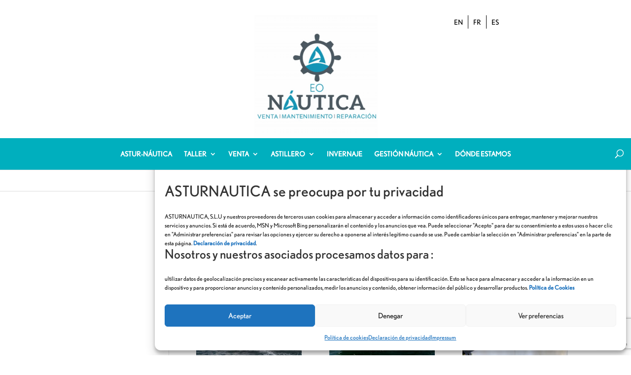

--- FILE ---
content_type: text/html; charset=utf-8
request_url: https://www.google.com/recaptcha/api2/anchor?ar=1&k=6LcM_EIaAAAAAHWXgPzdP21QtAuaMIeNrWLWx520&co=aHR0cHM6Ly93d3cuYXN0dXJuYXV0aWNhLmVzOjQ0Mw..&hl=en&v=N67nZn4AqZkNcbeMu4prBgzg&size=invisible&anchor-ms=20000&execute-ms=30000&cb=6hcr4rrhfnrt
body_size: 48632
content:
<!DOCTYPE HTML><html dir="ltr" lang="en"><head><meta http-equiv="Content-Type" content="text/html; charset=UTF-8">
<meta http-equiv="X-UA-Compatible" content="IE=edge">
<title>reCAPTCHA</title>
<style type="text/css">
/* cyrillic-ext */
@font-face {
  font-family: 'Roboto';
  font-style: normal;
  font-weight: 400;
  font-stretch: 100%;
  src: url(//fonts.gstatic.com/s/roboto/v48/KFO7CnqEu92Fr1ME7kSn66aGLdTylUAMa3GUBHMdazTgWw.woff2) format('woff2');
  unicode-range: U+0460-052F, U+1C80-1C8A, U+20B4, U+2DE0-2DFF, U+A640-A69F, U+FE2E-FE2F;
}
/* cyrillic */
@font-face {
  font-family: 'Roboto';
  font-style: normal;
  font-weight: 400;
  font-stretch: 100%;
  src: url(//fonts.gstatic.com/s/roboto/v48/KFO7CnqEu92Fr1ME7kSn66aGLdTylUAMa3iUBHMdazTgWw.woff2) format('woff2');
  unicode-range: U+0301, U+0400-045F, U+0490-0491, U+04B0-04B1, U+2116;
}
/* greek-ext */
@font-face {
  font-family: 'Roboto';
  font-style: normal;
  font-weight: 400;
  font-stretch: 100%;
  src: url(//fonts.gstatic.com/s/roboto/v48/KFO7CnqEu92Fr1ME7kSn66aGLdTylUAMa3CUBHMdazTgWw.woff2) format('woff2');
  unicode-range: U+1F00-1FFF;
}
/* greek */
@font-face {
  font-family: 'Roboto';
  font-style: normal;
  font-weight: 400;
  font-stretch: 100%;
  src: url(//fonts.gstatic.com/s/roboto/v48/KFO7CnqEu92Fr1ME7kSn66aGLdTylUAMa3-UBHMdazTgWw.woff2) format('woff2');
  unicode-range: U+0370-0377, U+037A-037F, U+0384-038A, U+038C, U+038E-03A1, U+03A3-03FF;
}
/* math */
@font-face {
  font-family: 'Roboto';
  font-style: normal;
  font-weight: 400;
  font-stretch: 100%;
  src: url(//fonts.gstatic.com/s/roboto/v48/KFO7CnqEu92Fr1ME7kSn66aGLdTylUAMawCUBHMdazTgWw.woff2) format('woff2');
  unicode-range: U+0302-0303, U+0305, U+0307-0308, U+0310, U+0312, U+0315, U+031A, U+0326-0327, U+032C, U+032F-0330, U+0332-0333, U+0338, U+033A, U+0346, U+034D, U+0391-03A1, U+03A3-03A9, U+03B1-03C9, U+03D1, U+03D5-03D6, U+03F0-03F1, U+03F4-03F5, U+2016-2017, U+2034-2038, U+203C, U+2040, U+2043, U+2047, U+2050, U+2057, U+205F, U+2070-2071, U+2074-208E, U+2090-209C, U+20D0-20DC, U+20E1, U+20E5-20EF, U+2100-2112, U+2114-2115, U+2117-2121, U+2123-214F, U+2190, U+2192, U+2194-21AE, U+21B0-21E5, U+21F1-21F2, U+21F4-2211, U+2213-2214, U+2216-22FF, U+2308-230B, U+2310, U+2319, U+231C-2321, U+2336-237A, U+237C, U+2395, U+239B-23B7, U+23D0, U+23DC-23E1, U+2474-2475, U+25AF, U+25B3, U+25B7, U+25BD, U+25C1, U+25CA, U+25CC, U+25FB, U+266D-266F, U+27C0-27FF, U+2900-2AFF, U+2B0E-2B11, U+2B30-2B4C, U+2BFE, U+3030, U+FF5B, U+FF5D, U+1D400-1D7FF, U+1EE00-1EEFF;
}
/* symbols */
@font-face {
  font-family: 'Roboto';
  font-style: normal;
  font-weight: 400;
  font-stretch: 100%;
  src: url(//fonts.gstatic.com/s/roboto/v48/KFO7CnqEu92Fr1ME7kSn66aGLdTylUAMaxKUBHMdazTgWw.woff2) format('woff2');
  unicode-range: U+0001-000C, U+000E-001F, U+007F-009F, U+20DD-20E0, U+20E2-20E4, U+2150-218F, U+2190, U+2192, U+2194-2199, U+21AF, U+21E6-21F0, U+21F3, U+2218-2219, U+2299, U+22C4-22C6, U+2300-243F, U+2440-244A, U+2460-24FF, U+25A0-27BF, U+2800-28FF, U+2921-2922, U+2981, U+29BF, U+29EB, U+2B00-2BFF, U+4DC0-4DFF, U+FFF9-FFFB, U+10140-1018E, U+10190-1019C, U+101A0, U+101D0-101FD, U+102E0-102FB, U+10E60-10E7E, U+1D2C0-1D2D3, U+1D2E0-1D37F, U+1F000-1F0FF, U+1F100-1F1AD, U+1F1E6-1F1FF, U+1F30D-1F30F, U+1F315, U+1F31C, U+1F31E, U+1F320-1F32C, U+1F336, U+1F378, U+1F37D, U+1F382, U+1F393-1F39F, U+1F3A7-1F3A8, U+1F3AC-1F3AF, U+1F3C2, U+1F3C4-1F3C6, U+1F3CA-1F3CE, U+1F3D4-1F3E0, U+1F3ED, U+1F3F1-1F3F3, U+1F3F5-1F3F7, U+1F408, U+1F415, U+1F41F, U+1F426, U+1F43F, U+1F441-1F442, U+1F444, U+1F446-1F449, U+1F44C-1F44E, U+1F453, U+1F46A, U+1F47D, U+1F4A3, U+1F4B0, U+1F4B3, U+1F4B9, U+1F4BB, U+1F4BF, U+1F4C8-1F4CB, U+1F4D6, U+1F4DA, U+1F4DF, U+1F4E3-1F4E6, U+1F4EA-1F4ED, U+1F4F7, U+1F4F9-1F4FB, U+1F4FD-1F4FE, U+1F503, U+1F507-1F50B, U+1F50D, U+1F512-1F513, U+1F53E-1F54A, U+1F54F-1F5FA, U+1F610, U+1F650-1F67F, U+1F687, U+1F68D, U+1F691, U+1F694, U+1F698, U+1F6AD, U+1F6B2, U+1F6B9-1F6BA, U+1F6BC, U+1F6C6-1F6CF, U+1F6D3-1F6D7, U+1F6E0-1F6EA, U+1F6F0-1F6F3, U+1F6F7-1F6FC, U+1F700-1F7FF, U+1F800-1F80B, U+1F810-1F847, U+1F850-1F859, U+1F860-1F887, U+1F890-1F8AD, U+1F8B0-1F8BB, U+1F8C0-1F8C1, U+1F900-1F90B, U+1F93B, U+1F946, U+1F984, U+1F996, U+1F9E9, U+1FA00-1FA6F, U+1FA70-1FA7C, U+1FA80-1FA89, U+1FA8F-1FAC6, U+1FACE-1FADC, U+1FADF-1FAE9, U+1FAF0-1FAF8, U+1FB00-1FBFF;
}
/* vietnamese */
@font-face {
  font-family: 'Roboto';
  font-style: normal;
  font-weight: 400;
  font-stretch: 100%;
  src: url(//fonts.gstatic.com/s/roboto/v48/KFO7CnqEu92Fr1ME7kSn66aGLdTylUAMa3OUBHMdazTgWw.woff2) format('woff2');
  unicode-range: U+0102-0103, U+0110-0111, U+0128-0129, U+0168-0169, U+01A0-01A1, U+01AF-01B0, U+0300-0301, U+0303-0304, U+0308-0309, U+0323, U+0329, U+1EA0-1EF9, U+20AB;
}
/* latin-ext */
@font-face {
  font-family: 'Roboto';
  font-style: normal;
  font-weight: 400;
  font-stretch: 100%;
  src: url(//fonts.gstatic.com/s/roboto/v48/KFO7CnqEu92Fr1ME7kSn66aGLdTylUAMa3KUBHMdazTgWw.woff2) format('woff2');
  unicode-range: U+0100-02BA, U+02BD-02C5, U+02C7-02CC, U+02CE-02D7, U+02DD-02FF, U+0304, U+0308, U+0329, U+1D00-1DBF, U+1E00-1E9F, U+1EF2-1EFF, U+2020, U+20A0-20AB, U+20AD-20C0, U+2113, U+2C60-2C7F, U+A720-A7FF;
}
/* latin */
@font-face {
  font-family: 'Roboto';
  font-style: normal;
  font-weight: 400;
  font-stretch: 100%;
  src: url(//fonts.gstatic.com/s/roboto/v48/KFO7CnqEu92Fr1ME7kSn66aGLdTylUAMa3yUBHMdazQ.woff2) format('woff2');
  unicode-range: U+0000-00FF, U+0131, U+0152-0153, U+02BB-02BC, U+02C6, U+02DA, U+02DC, U+0304, U+0308, U+0329, U+2000-206F, U+20AC, U+2122, U+2191, U+2193, U+2212, U+2215, U+FEFF, U+FFFD;
}
/* cyrillic-ext */
@font-face {
  font-family: 'Roboto';
  font-style: normal;
  font-weight: 500;
  font-stretch: 100%;
  src: url(//fonts.gstatic.com/s/roboto/v48/KFO7CnqEu92Fr1ME7kSn66aGLdTylUAMa3GUBHMdazTgWw.woff2) format('woff2');
  unicode-range: U+0460-052F, U+1C80-1C8A, U+20B4, U+2DE0-2DFF, U+A640-A69F, U+FE2E-FE2F;
}
/* cyrillic */
@font-face {
  font-family: 'Roboto';
  font-style: normal;
  font-weight: 500;
  font-stretch: 100%;
  src: url(//fonts.gstatic.com/s/roboto/v48/KFO7CnqEu92Fr1ME7kSn66aGLdTylUAMa3iUBHMdazTgWw.woff2) format('woff2');
  unicode-range: U+0301, U+0400-045F, U+0490-0491, U+04B0-04B1, U+2116;
}
/* greek-ext */
@font-face {
  font-family: 'Roboto';
  font-style: normal;
  font-weight: 500;
  font-stretch: 100%;
  src: url(//fonts.gstatic.com/s/roboto/v48/KFO7CnqEu92Fr1ME7kSn66aGLdTylUAMa3CUBHMdazTgWw.woff2) format('woff2');
  unicode-range: U+1F00-1FFF;
}
/* greek */
@font-face {
  font-family: 'Roboto';
  font-style: normal;
  font-weight: 500;
  font-stretch: 100%;
  src: url(//fonts.gstatic.com/s/roboto/v48/KFO7CnqEu92Fr1ME7kSn66aGLdTylUAMa3-UBHMdazTgWw.woff2) format('woff2');
  unicode-range: U+0370-0377, U+037A-037F, U+0384-038A, U+038C, U+038E-03A1, U+03A3-03FF;
}
/* math */
@font-face {
  font-family: 'Roboto';
  font-style: normal;
  font-weight: 500;
  font-stretch: 100%;
  src: url(//fonts.gstatic.com/s/roboto/v48/KFO7CnqEu92Fr1ME7kSn66aGLdTylUAMawCUBHMdazTgWw.woff2) format('woff2');
  unicode-range: U+0302-0303, U+0305, U+0307-0308, U+0310, U+0312, U+0315, U+031A, U+0326-0327, U+032C, U+032F-0330, U+0332-0333, U+0338, U+033A, U+0346, U+034D, U+0391-03A1, U+03A3-03A9, U+03B1-03C9, U+03D1, U+03D5-03D6, U+03F0-03F1, U+03F4-03F5, U+2016-2017, U+2034-2038, U+203C, U+2040, U+2043, U+2047, U+2050, U+2057, U+205F, U+2070-2071, U+2074-208E, U+2090-209C, U+20D0-20DC, U+20E1, U+20E5-20EF, U+2100-2112, U+2114-2115, U+2117-2121, U+2123-214F, U+2190, U+2192, U+2194-21AE, U+21B0-21E5, U+21F1-21F2, U+21F4-2211, U+2213-2214, U+2216-22FF, U+2308-230B, U+2310, U+2319, U+231C-2321, U+2336-237A, U+237C, U+2395, U+239B-23B7, U+23D0, U+23DC-23E1, U+2474-2475, U+25AF, U+25B3, U+25B7, U+25BD, U+25C1, U+25CA, U+25CC, U+25FB, U+266D-266F, U+27C0-27FF, U+2900-2AFF, U+2B0E-2B11, U+2B30-2B4C, U+2BFE, U+3030, U+FF5B, U+FF5D, U+1D400-1D7FF, U+1EE00-1EEFF;
}
/* symbols */
@font-face {
  font-family: 'Roboto';
  font-style: normal;
  font-weight: 500;
  font-stretch: 100%;
  src: url(//fonts.gstatic.com/s/roboto/v48/KFO7CnqEu92Fr1ME7kSn66aGLdTylUAMaxKUBHMdazTgWw.woff2) format('woff2');
  unicode-range: U+0001-000C, U+000E-001F, U+007F-009F, U+20DD-20E0, U+20E2-20E4, U+2150-218F, U+2190, U+2192, U+2194-2199, U+21AF, U+21E6-21F0, U+21F3, U+2218-2219, U+2299, U+22C4-22C6, U+2300-243F, U+2440-244A, U+2460-24FF, U+25A0-27BF, U+2800-28FF, U+2921-2922, U+2981, U+29BF, U+29EB, U+2B00-2BFF, U+4DC0-4DFF, U+FFF9-FFFB, U+10140-1018E, U+10190-1019C, U+101A0, U+101D0-101FD, U+102E0-102FB, U+10E60-10E7E, U+1D2C0-1D2D3, U+1D2E0-1D37F, U+1F000-1F0FF, U+1F100-1F1AD, U+1F1E6-1F1FF, U+1F30D-1F30F, U+1F315, U+1F31C, U+1F31E, U+1F320-1F32C, U+1F336, U+1F378, U+1F37D, U+1F382, U+1F393-1F39F, U+1F3A7-1F3A8, U+1F3AC-1F3AF, U+1F3C2, U+1F3C4-1F3C6, U+1F3CA-1F3CE, U+1F3D4-1F3E0, U+1F3ED, U+1F3F1-1F3F3, U+1F3F5-1F3F7, U+1F408, U+1F415, U+1F41F, U+1F426, U+1F43F, U+1F441-1F442, U+1F444, U+1F446-1F449, U+1F44C-1F44E, U+1F453, U+1F46A, U+1F47D, U+1F4A3, U+1F4B0, U+1F4B3, U+1F4B9, U+1F4BB, U+1F4BF, U+1F4C8-1F4CB, U+1F4D6, U+1F4DA, U+1F4DF, U+1F4E3-1F4E6, U+1F4EA-1F4ED, U+1F4F7, U+1F4F9-1F4FB, U+1F4FD-1F4FE, U+1F503, U+1F507-1F50B, U+1F50D, U+1F512-1F513, U+1F53E-1F54A, U+1F54F-1F5FA, U+1F610, U+1F650-1F67F, U+1F687, U+1F68D, U+1F691, U+1F694, U+1F698, U+1F6AD, U+1F6B2, U+1F6B9-1F6BA, U+1F6BC, U+1F6C6-1F6CF, U+1F6D3-1F6D7, U+1F6E0-1F6EA, U+1F6F0-1F6F3, U+1F6F7-1F6FC, U+1F700-1F7FF, U+1F800-1F80B, U+1F810-1F847, U+1F850-1F859, U+1F860-1F887, U+1F890-1F8AD, U+1F8B0-1F8BB, U+1F8C0-1F8C1, U+1F900-1F90B, U+1F93B, U+1F946, U+1F984, U+1F996, U+1F9E9, U+1FA00-1FA6F, U+1FA70-1FA7C, U+1FA80-1FA89, U+1FA8F-1FAC6, U+1FACE-1FADC, U+1FADF-1FAE9, U+1FAF0-1FAF8, U+1FB00-1FBFF;
}
/* vietnamese */
@font-face {
  font-family: 'Roboto';
  font-style: normal;
  font-weight: 500;
  font-stretch: 100%;
  src: url(//fonts.gstatic.com/s/roboto/v48/KFO7CnqEu92Fr1ME7kSn66aGLdTylUAMa3OUBHMdazTgWw.woff2) format('woff2');
  unicode-range: U+0102-0103, U+0110-0111, U+0128-0129, U+0168-0169, U+01A0-01A1, U+01AF-01B0, U+0300-0301, U+0303-0304, U+0308-0309, U+0323, U+0329, U+1EA0-1EF9, U+20AB;
}
/* latin-ext */
@font-face {
  font-family: 'Roboto';
  font-style: normal;
  font-weight: 500;
  font-stretch: 100%;
  src: url(//fonts.gstatic.com/s/roboto/v48/KFO7CnqEu92Fr1ME7kSn66aGLdTylUAMa3KUBHMdazTgWw.woff2) format('woff2');
  unicode-range: U+0100-02BA, U+02BD-02C5, U+02C7-02CC, U+02CE-02D7, U+02DD-02FF, U+0304, U+0308, U+0329, U+1D00-1DBF, U+1E00-1E9F, U+1EF2-1EFF, U+2020, U+20A0-20AB, U+20AD-20C0, U+2113, U+2C60-2C7F, U+A720-A7FF;
}
/* latin */
@font-face {
  font-family: 'Roboto';
  font-style: normal;
  font-weight: 500;
  font-stretch: 100%;
  src: url(//fonts.gstatic.com/s/roboto/v48/KFO7CnqEu92Fr1ME7kSn66aGLdTylUAMa3yUBHMdazQ.woff2) format('woff2');
  unicode-range: U+0000-00FF, U+0131, U+0152-0153, U+02BB-02BC, U+02C6, U+02DA, U+02DC, U+0304, U+0308, U+0329, U+2000-206F, U+20AC, U+2122, U+2191, U+2193, U+2212, U+2215, U+FEFF, U+FFFD;
}
/* cyrillic-ext */
@font-face {
  font-family: 'Roboto';
  font-style: normal;
  font-weight: 900;
  font-stretch: 100%;
  src: url(//fonts.gstatic.com/s/roboto/v48/KFO7CnqEu92Fr1ME7kSn66aGLdTylUAMa3GUBHMdazTgWw.woff2) format('woff2');
  unicode-range: U+0460-052F, U+1C80-1C8A, U+20B4, U+2DE0-2DFF, U+A640-A69F, U+FE2E-FE2F;
}
/* cyrillic */
@font-face {
  font-family: 'Roboto';
  font-style: normal;
  font-weight: 900;
  font-stretch: 100%;
  src: url(//fonts.gstatic.com/s/roboto/v48/KFO7CnqEu92Fr1ME7kSn66aGLdTylUAMa3iUBHMdazTgWw.woff2) format('woff2');
  unicode-range: U+0301, U+0400-045F, U+0490-0491, U+04B0-04B1, U+2116;
}
/* greek-ext */
@font-face {
  font-family: 'Roboto';
  font-style: normal;
  font-weight: 900;
  font-stretch: 100%;
  src: url(//fonts.gstatic.com/s/roboto/v48/KFO7CnqEu92Fr1ME7kSn66aGLdTylUAMa3CUBHMdazTgWw.woff2) format('woff2');
  unicode-range: U+1F00-1FFF;
}
/* greek */
@font-face {
  font-family: 'Roboto';
  font-style: normal;
  font-weight: 900;
  font-stretch: 100%;
  src: url(//fonts.gstatic.com/s/roboto/v48/KFO7CnqEu92Fr1ME7kSn66aGLdTylUAMa3-UBHMdazTgWw.woff2) format('woff2');
  unicode-range: U+0370-0377, U+037A-037F, U+0384-038A, U+038C, U+038E-03A1, U+03A3-03FF;
}
/* math */
@font-face {
  font-family: 'Roboto';
  font-style: normal;
  font-weight: 900;
  font-stretch: 100%;
  src: url(//fonts.gstatic.com/s/roboto/v48/KFO7CnqEu92Fr1ME7kSn66aGLdTylUAMawCUBHMdazTgWw.woff2) format('woff2');
  unicode-range: U+0302-0303, U+0305, U+0307-0308, U+0310, U+0312, U+0315, U+031A, U+0326-0327, U+032C, U+032F-0330, U+0332-0333, U+0338, U+033A, U+0346, U+034D, U+0391-03A1, U+03A3-03A9, U+03B1-03C9, U+03D1, U+03D5-03D6, U+03F0-03F1, U+03F4-03F5, U+2016-2017, U+2034-2038, U+203C, U+2040, U+2043, U+2047, U+2050, U+2057, U+205F, U+2070-2071, U+2074-208E, U+2090-209C, U+20D0-20DC, U+20E1, U+20E5-20EF, U+2100-2112, U+2114-2115, U+2117-2121, U+2123-214F, U+2190, U+2192, U+2194-21AE, U+21B0-21E5, U+21F1-21F2, U+21F4-2211, U+2213-2214, U+2216-22FF, U+2308-230B, U+2310, U+2319, U+231C-2321, U+2336-237A, U+237C, U+2395, U+239B-23B7, U+23D0, U+23DC-23E1, U+2474-2475, U+25AF, U+25B3, U+25B7, U+25BD, U+25C1, U+25CA, U+25CC, U+25FB, U+266D-266F, U+27C0-27FF, U+2900-2AFF, U+2B0E-2B11, U+2B30-2B4C, U+2BFE, U+3030, U+FF5B, U+FF5D, U+1D400-1D7FF, U+1EE00-1EEFF;
}
/* symbols */
@font-face {
  font-family: 'Roboto';
  font-style: normal;
  font-weight: 900;
  font-stretch: 100%;
  src: url(//fonts.gstatic.com/s/roboto/v48/KFO7CnqEu92Fr1ME7kSn66aGLdTylUAMaxKUBHMdazTgWw.woff2) format('woff2');
  unicode-range: U+0001-000C, U+000E-001F, U+007F-009F, U+20DD-20E0, U+20E2-20E4, U+2150-218F, U+2190, U+2192, U+2194-2199, U+21AF, U+21E6-21F0, U+21F3, U+2218-2219, U+2299, U+22C4-22C6, U+2300-243F, U+2440-244A, U+2460-24FF, U+25A0-27BF, U+2800-28FF, U+2921-2922, U+2981, U+29BF, U+29EB, U+2B00-2BFF, U+4DC0-4DFF, U+FFF9-FFFB, U+10140-1018E, U+10190-1019C, U+101A0, U+101D0-101FD, U+102E0-102FB, U+10E60-10E7E, U+1D2C0-1D2D3, U+1D2E0-1D37F, U+1F000-1F0FF, U+1F100-1F1AD, U+1F1E6-1F1FF, U+1F30D-1F30F, U+1F315, U+1F31C, U+1F31E, U+1F320-1F32C, U+1F336, U+1F378, U+1F37D, U+1F382, U+1F393-1F39F, U+1F3A7-1F3A8, U+1F3AC-1F3AF, U+1F3C2, U+1F3C4-1F3C6, U+1F3CA-1F3CE, U+1F3D4-1F3E0, U+1F3ED, U+1F3F1-1F3F3, U+1F3F5-1F3F7, U+1F408, U+1F415, U+1F41F, U+1F426, U+1F43F, U+1F441-1F442, U+1F444, U+1F446-1F449, U+1F44C-1F44E, U+1F453, U+1F46A, U+1F47D, U+1F4A3, U+1F4B0, U+1F4B3, U+1F4B9, U+1F4BB, U+1F4BF, U+1F4C8-1F4CB, U+1F4D6, U+1F4DA, U+1F4DF, U+1F4E3-1F4E6, U+1F4EA-1F4ED, U+1F4F7, U+1F4F9-1F4FB, U+1F4FD-1F4FE, U+1F503, U+1F507-1F50B, U+1F50D, U+1F512-1F513, U+1F53E-1F54A, U+1F54F-1F5FA, U+1F610, U+1F650-1F67F, U+1F687, U+1F68D, U+1F691, U+1F694, U+1F698, U+1F6AD, U+1F6B2, U+1F6B9-1F6BA, U+1F6BC, U+1F6C6-1F6CF, U+1F6D3-1F6D7, U+1F6E0-1F6EA, U+1F6F0-1F6F3, U+1F6F7-1F6FC, U+1F700-1F7FF, U+1F800-1F80B, U+1F810-1F847, U+1F850-1F859, U+1F860-1F887, U+1F890-1F8AD, U+1F8B0-1F8BB, U+1F8C0-1F8C1, U+1F900-1F90B, U+1F93B, U+1F946, U+1F984, U+1F996, U+1F9E9, U+1FA00-1FA6F, U+1FA70-1FA7C, U+1FA80-1FA89, U+1FA8F-1FAC6, U+1FACE-1FADC, U+1FADF-1FAE9, U+1FAF0-1FAF8, U+1FB00-1FBFF;
}
/* vietnamese */
@font-face {
  font-family: 'Roboto';
  font-style: normal;
  font-weight: 900;
  font-stretch: 100%;
  src: url(//fonts.gstatic.com/s/roboto/v48/KFO7CnqEu92Fr1ME7kSn66aGLdTylUAMa3OUBHMdazTgWw.woff2) format('woff2');
  unicode-range: U+0102-0103, U+0110-0111, U+0128-0129, U+0168-0169, U+01A0-01A1, U+01AF-01B0, U+0300-0301, U+0303-0304, U+0308-0309, U+0323, U+0329, U+1EA0-1EF9, U+20AB;
}
/* latin-ext */
@font-face {
  font-family: 'Roboto';
  font-style: normal;
  font-weight: 900;
  font-stretch: 100%;
  src: url(//fonts.gstatic.com/s/roboto/v48/KFO7CnqEu92Fr1ME7kSn66aGLdTylUAMa3KUBHMdazTgWw.woff2) format('woff2');
  unicode-range: U+0100-02BA, U+02BD-02C5, U+02C7-02CC, U+02CE-02D7, U+02DD-02FF, U+0304, U+0308, U+0329, U+1D00-1DBF, U+1E00-1E9F, U+1EF2-1EFF, U+2020, U+20A0-20AB, U+20AD-20C0, U+2113, U+2C60-2C7F, U+A720-A7FF;
}
/* latin */
@font-face {
  font-family: 'Roboto';
  font-style: normal;
  font-weight: 900;
  font-stretch: 100%;
  src: url(//fonts.gstatic.com/s/roboto/v48/KFO7CnqEu92Fr1ME7kSn66aGLdTylUAMa3yUBHMdazQ.woff2) format('woff2');
  unicode-range: U+0000-00FF, U+0131, U+0152-0153, U+02BB-02BC, U+02C6, U+02DA, U+02DC, U+0304, U+0308, U+0329, U+2000-206F, U+20AC, U+2122, U+2191, U+2193, U+2212, U+2215, U+FEFF, U+FFFD;
}

</style>
<link rel="stylesheet" type="text/css" href="https://www.gstatic.com/recaptcha/releases/N67nZn4AqZkNcbeMu4prBgzg/styles__ltr.css">
<script nonce="ltkb_AJKPVKvgArXU9Gc6g" type="text/javascript">window['__recaptcha_api'] = 'https://www.google.com/recaptcha/api2/';</script>
<script type="text/javascript" src="https://www.gstatic.com/recaptcha/releases/N67nZn4AqZkNcbeMu4prBgzg/recaptcha__en.js" nonce="ltkb_AJKPVKvgArXU9Gc6g">
      
    </script></head>
<body><div id="rc-anchor-alert" class="rc-anchor-alert"></div>
<input type="hidden" id="recaptcha-token" value="[base64]">
<script type="text/javascript" nonce="ltkb_AJKPVKvgArXU9Gc6g">
      recaptcha.anchor.Main.init("[\x22ainput\x22,[\x22bgdata\x22,\x22\x22,\[base64]/[base64]/[base64]/[base64]/[base64]/[base64]/KGcoTywyNTMsTy5PKSxVRyhPLEMpKTpnKE8sMjUzLEMpLE8pKSxsKSksTykpfSxieT1mdW5jdGlvbihDLE8sdSxsKXtmb3IobD0odT1SKEMpLDApO08+MDtPLS0pbD1sPDw4fFooQyk7ZyhDLHUsbCl9LFVHPWZ1bmN0aW9uKEMsTyl7Qy5pLmxlbmd0aD4xMDQ/[base64]/[base64]/[base64]/[base64]/[base64]/[base64]/[base64]\\u003d\x22,\[base64]\x22,\x22wo9aw7kmAXAow4AfZTPCusO9ER1fwq/DhDLDssK4wp/CuMK/wpDDr8K+EcK5S8KJwrkBOAdLEwjCj8KZbcOFX8KnDcK+wq/[base64]/CqEzDrkXCncKqTMOMwqhiUMKqw6cgTcO/[base64]/DlsK1JSTCnzAZP8Ocw4XDtcKOc0HDkEnCgcKsP8OJHW7DmsO/[base64]/[base64]/w48jwqXCjMK5w7LCvkwsw4zCpEJ/RMOFwrQmA8KHP14je8Oiw4DDh8Omw4PCp3LCu8KawpnDt3jDtU3DoCTDgcKqLHbDnyzCnzDDigNvwpF2wpFmwpjDliMXwoXChWVfw4TDuwrCg0HCn0PDkcK0w7kYw5nDhMKIEjjCjl/DnTJsN1LCvcO3wqfCuMOTN8Khw7kVwrDDvTARw4/CtEFVScKJw4TCtsKlP8KBwoQYwozDvMOKasK5w67Chx/Cl8OtD05aVAVWw7jChzDCoMKVwo5Qw63ChMKdwo3Cu8Onw6l1Dy4SwrkkwpkqJSoEZcKcc2jCoTx/b8O3wpo6w5FTwqDClyDCjsK2bnvDvsOdwohQw5McNsOowovClFBIIcKMwodUalzChCwyw4DDtx7DhcObMcK/PMKyL8Oew4QXwqvCgMODJcO9wqTCtMOnel1twpx3wqjDhcOwY8OPwolfw4rDhcKEwrMISl/[base64]/DqXHCpsKRwoJTwrE6TMORw6HDscOAwrMPw77DosOCwqXChhXDp2TCl23DnMKkw47DuETCkcOZwr7CjcOJYHhFw490w6EcX8OaMFHDqcKsSnDDsMO2KHHCvEbDpsKrNsO/Zlsqw4rCtEMEw5cAwqYWw5HCti/[base64]/DgQnCmMKcMcOAV8OdMsK2fcK7ZcOxwqssPVbDjUzDgi0gwr5DwqYXLXA6OsK4E8OkP8O1XMOjQMOZwq/[base64]/Ck8KOwpJkw6zDqsKQPmHClkLCnXMbDcKYw4cGwo/CiX8VZEcVGkoswqcGDn5+CsOXAnotOUTCjMKeD8KCwrLDg8O0w7LDvDtmK8KCwpTDtwNkFsOww6VwPFjCrVtYSksQw7fDvsOIwqXDtGbDjAd1CcKJWH86wozDgUtNwpTDlibCmG9ewpjChj0zKh7Dg0xDwo/DqkjCvcKIwoc8UMK6wpJqfDnDuxbCp0F/C8KSw5UXZ8ONWx4wHW1aBB3DkVxuNMKrCMO7woFQI3EtwpsEwqDCg3hiMMOGUsKQXDLCsB9gRsKCw47DnsOMb8OMwpBdwr3Dpng0ZlM8NcKOO3HCusOkw7QGN8OiwoApCnoNw7vDv8OywoHDssKICcKcw60nTcKOw7/DqT7CmsKqNMK1w6srw4vDqDYAUATClcK3PWRNQsOqLDtsHjDDhiHDjsOdw5HDgQ8cIRNpNzjCssOaWcKyTiQpwo0gc8Odw5FMPMO+P8OMwoZdXlMrwprDuMOgQjDDu8Ocw5dew7LDlcKNw47DrEDDssOPwq1ZGMK/WHLCuMOgw4LDsBJkCcOsw7xkwoXDnSMPw57Dj8Kqw5fDjMKLw6kEw6PCtMOswoAoIj9WJGcVQyvClRtnH0cEUm4kw6Uow5xmRMOUw50tATDDoMO8EMKmwo85w58Bw4/Cj8KcSQh1CmTDlXYYwqTClyAcw4XDl8OzEsK2NjTDmMOSQmXDvjIuTkHDisOEw60yZsOVwoYow7tLwpNIw5nCssKtesKJwqQFwrt3QsOVCMOfw5fDoMK2U0oPw6bDmUUzfl5MYMKwaA8rwp/DuETCtRZ5ZsKgScKTRwvCn2rDlcO5w4fDn8Onw7Ahf3/DkAclwoN8XgANKsKLamRLBkvCt21mQW9pQnBFdmAedT3Dtxszd8KGw4x/[base64]/G1nCv8Ohw43DrxkawrUcasOPDcKPGcODwqE/Bg9Aw5vClsORIcKQw53Ch8OhTXVXb8KAw7HDlsKVw5LCtsO8GUnCh8OMw6jCtm7DujXDqgUbdwHCgMOIwqgpW8K+w6B+FMOVWMOiw44laE/[base64]/ChhpGVVDCtnA3wrxgw5Iuw5XCrMKywqTCg8KhbMK8DHPDqX/DugUMCcK0T8KDbxQew6LDiQd0X8Kyw79JwrMywo9twrwww4DDmMOnQMKvVcOgRSgZwo5Ew5lqw6PDhzB4AHnCsAI6JEIcw7c/dAINw5lVaTjDmsKBOC88GGwxwqbCmgRQSsKgw68Aw6fCkcO8DypVw4zDsBd7w6McXFjDhxFoFsKcw49lwqDDqsO8YsOjEX3DpE58wp/CnsKuQXVhw4vCrXgpw5fDj33DocKBw50kBcK3w70aa8K8cSTDh2gTwpMVwr9Iwo3CtjnCj8OuJnXCmAfDgwHChXXCpB0Hw6AVAwvCuWbCmA0/K8KMw67DhcKKLRnDg0okwqfDkcK4w7B0C17DjsKIb8KIG8OMwqM/EAzCksKmbh/DvcKOBFJiacOfw4fCoBnCscKlw6vCth/ClhQew5/[base64]/w5w7wqwfF8KzXMOZwq4Jw5nDn1ZVwrhLw47DqcKcwqfDjSFPwpPDusOQO8KlwrzDucOUw6YjUQEMGsOzZsO+KhcBwq5FBsO6woTDoAhqCR/CucKlwpF4KsKWV3HDicONPmh6w691w6vDqGjCp1YKKjHCi8KGAcKCwoQaRBB6MywLTcKPw4txFsOVbsKHaBpuwqDDjMKZwoojH3jClj7CpcOvGC59TsKcPDfCrF/Cu0R2bz1qw6vCh8KFw4rCm23DjMK2wqk0GcOiw7rCskDDh8KIK8Klwpw9XMK/w6zDjhTCo0HDicK2w6rDnCvDvMKUHsO/w6XCsTJrJsKOw4Z6aMOcdglGe8KRw6Utwrdkw6LDknMFwr/Dtn4YNFt6ccOyAAhDDVLCpQFJSSEPMTUyOR7DsTHCrAfCkgDCnMKGGSDDlT3DlXtuw4/DvztRwoJuw6bCjW/Cslw4X1HCjjMFwqjDtD7DoMO9dmDDk21HwrheH2zCtsKLw5gPw7XCozguKyM5w54pd8O1MmbCqMOOw50uesK8QMK9w7EmwqULwoJAw4jDm8KhbgrCjSbCkcOYScKNw6cRw4jCksO2w7vDhCjCum3DmSESEcKkwqgRw4QRw6l+f8KeBcOEwoDCksOUci/[base64]/[base64]/CtifChsOgWQpjZFTDjX/Cji9RQ0drw7rCtMK1wrDDusK/JsKdKhYqwoVBw71Pw7TDtcOYw55WEcOiY0geCMO8w7cow5EvfwNlw4EaWsOzw6YBwqLCmsKDw7ETwqjDnMOpecKTLsOrdsKmw6PClMOdwoATNBotfRE8CsOKwp3CpsKMwpTDu8OQw4lLw6oOJ05eURrCsnpxw79xQMOrw5vCvTvDo8K7Xx3CqsKiwr/[base64]/CjmPDnQDCqcOOwp3CpMO/KVnDhXPDsX95wrUwwptbcCh4wqbCvsK7e2l6JMO0w5lqN3l7wrtUBhXCjFZNQcOwwocpwqNQJ8O4fsOtUx1tw43CnRpyLyITZ8OXw58zccKLw5bCmlI3wrjDkcO5w7VlwpdDwqvCh8OnwoLDi8OIS1zDu8KFw5ZcwrFew7V5w7B/PMKcRcOMwpERw48jZTDCgFnDr8K4RMOUMDRZwrxLQsOedlzClxg2bsOfC8KTDcKBb8O+w6jDpMOlw4rDk8K/DMKJLsOMwpLCkQclwpzDkR/DkcKZdRPCnFoNGcOEesO7w5TCrAFVO8KmL8Onw4MTZ8ObSgIPezvClSRWwp/Dv8KKw7NgwrwzEXZOADfDiVDDlMK7wrQOeWlewr3CuxPDqgNTaww2XsOwwohpDiBwQsOqw6rDmMO/d8KOw6N2MH8FKcORw6MxP8KBw7TDkMOUBcOhNiV1wqjDkVfDl8OlJ3rCgcO4VSsFw6HDk2PDgWfDtWE9woxrwqYqw5J5wqbCjgfCujHDrT1Ew6cQwr0Ow5PDrsKIwqDCkcOQBlXDhcOeRC0dw4BZwpxDwqJXw6pPFn9dw5PDosO2w7/[base64]/UMOJaAJRGcOuw5gqw5vDmw3DkhbDuA1DOFEAR8KkwrzDgsOjanLDusKMA8KAH8OswqzDgyUuYTd+wrzDi8OGw5NBw6vDjWvCngnDn1RCwq7CsVHDmzHCrXwvw4s6Jk9eworDmBPCh8Otw4bCghbClcO5VcK9QcK8w41bIkM/[base64]/[base64]/wp3ClsKEwpDDpcK7wq3DssOKwrPCukd8IRzClsKSZMKqPQ1DwpB5wqPCsMKHw4DDhRTCvsKbwqXDuxxVN2soME7CnRDDmsKcw608wooFEcKow5bCqcKaw7p/w7NPw7BHwrdmwpw7OMOcPsO4BcOUe8K0w6EZKsKXTsObwqvDoizCssOzUHbDsMOqwoR8woF+AlAWQnTDoz5IwqvCn8OgQ1cEwo/Crg3DsSksfMKtf0B2fzc4JsKZUEc5JsOlMsKAURnDocKOcX/Dq8OswrFtXGPChcKOwo7Dkk7DrzjDmnVrw4fDv8KaLMO9SsKRUkLDrMKMS8KQw77CvirCvmhCwrfCsMKcw7XCtmzDiQHDk8OQE8KsAExCBMOPw4rDgsK7wrY5w5vDp8O7eMOcwqx1woMAaCbDpsKsw4oZbzBLwr5TLz7Cmx3CuRrCuAp8w4I/aMKjwpjDukxowqJTN37CsX7CmcKkFlR8w6UVb8KRwocodMKlw5EON1zCuw7DgD5/wpHDlMKbw7I+w7N9MyPDkMOiw53Dvy8swovCjAPDm8OpZF9nw59/LMOAwrJ1NMOod8KyecKhwqvCosK4wrMMY8KIw54NMjbDiQkmPC7DnwR2ZsKDFsONOTIQw7tXwpfCssO6ZMO3wpbDscO7XcOiNcO2BcKwwpHDkzPDpD4jGU0MwovDlMKpN8KYwo/[base64]/DqMKOwqFTB07DsHNlw65nw4LDoFQEw6w8SUROax/Cmi8XNsK0KsK+wrRZTsOmw5/[base64]/[base64]/CvsOFIMOfFsKTw5xSJcK/wr0pwp3CncO1XDA4aMOHA8K9w4rDr385w40qwq/CsHLDoXRoVMKxw5M+woYcMFnDusOTAW/[base64]/Dt8OXQgZCaSLDmnDCqUtxw5k8dsKac8OSw7nCmcK3AkvDosOkwrTDhcK8woZrw75dMcK4wpTCgsKuw7DDmFDCicKYJR8ralTDg8O/wpIhH344wp3DtElYXcKuw7EyQsKrb1rCky7CjEvDvlMwK2zDpMKswpRQO8K4OC3Cu8K2SEsNwqPDpMK4w7LDmU/DtSlJw4USKMK7JsKcEBsYw5rDsBjDjsO7dWrDkmkQwpjDpMKmw5MDCsOcKkDDk8KHVF3CnWlwacOrJ8KCwrzDmsKcYsKLFcOqA2ZWwqLCicKIwr/DrsKacQDDv8Klw4pyO8OIw53DtMKWwodeMjvDl8KxAw8xCTbDncOFw4jCi8KyTmgNd8OTK8OmwpwewogEc2bCqcODwpMUwrbCv1HDtHnDs8KuQ8K8S0A/JsO8wr59w7bDvDDDj8O3UMOHWQvDrsKvfMKcw757XBY2J0Z0bMOVZzjCksOVcMOtw7DDl8K3D8Oaw6Q5wq3CgMKnwpYiwo0OYMKoJikmw7dCasK0w6Brwp5Mw6vDp8K0w4rCiiDCvMO/[base64]/CqMOIw4RSby3DrV7Cu35Ywq0me8KtGMO0w6JiTUJCVcOyw6YjAMK0b0DDpA3DqEYgDz4WXMKWwp9kQcKPwrNpwp9Lw7fDtWBrwogMeifDp8KyQ8O+IRPDjzRIA1HDhG3CnsOqWsOWKCMZbHvDocKhwo/CshLCtz5swqzCoRfCusKrw4TDjcOCGMOgw47DhMKebDVpHcO3woDCpB96w5HCv3PCssK5d0fDjVUQZyVrw63CjXnCtsKkwqbDuGhcwo8Hw7EqwpokcBzCkiPDucOPw5nDucKoHcK9YHhOWBrDvMKOAU7DqXodwqXCkS1Kw6gWRHg9TnYPwrbCpsOXfS0/[base64]/[base64]/CpCBsO8K/wq3CjMOPwoN6wrXDpkXDiT0GVCA9AxbDlcKLw54eWhg6w6TDmMOGw6LCv0XCqsOyRF40wrjDhno0G8KqwqvDvMOFdsOjBMOCwoTDmnBSAXvDpR7DqsO1wpLDlUHCjsOleDjCnsKmw7c8RVnCm3HDjyHDjDLChwEhw6vDj0J/byU5VsKtVDg5RQ7CvMKnbVxVa8OvF8OFwqUuw45lVMKAS1w1wq/Cg8KgMA/DrcOKL8Kpw5xiwoAwVS1ywqDCjzjDhTFRw7BEw4g9J8O/woBRcyrCkMKCaVI3woTDm8KEw47DrMOLwqrDtArDsxPCpUrDlmnDgsOrBG/CsSspCMKowoJ3w7fCi17DuMO2NljDhkHDvcOCQcOyPMOaw57CvnIbw4gGwrklDsKWwrRUwpXDvm/[base64]/CiMO7Cz/DhMO1wqrDrCx7EFnCtsKZw61VNcKrwr8BwqUCCsOzZTAYLMOlw5c3QFhMwpArcMKywrt3wqhrJcKvNRjDssKfw7wEw4zCiMO5NcKxwqRObcKlYWLDlHLCoX3Cg0dTw4xffRFcEgLDgh4GKsOowrl7w5vDpsOawr3CkwsDacOdG8O4VTwhVsODw6tvwo/CsjNKwpMewoNew4XDgxNKIRJ4AsKFwq7Duy/DpMK6wpDCmx/[base64]/RlXCtcKILmlFKMOtOsKDNsK2w7jDosOhw4hxOsOoMMOEw5ohKUrDmcKobl7CqRZ+wqIIw4JvOkPCqWhSwpoOajLDpyjCiMKewolew6YgN8KvIMOKYsOhaMKCw7/DkcOtwobCp3IdwoQoIGE7VyMWL8KobcK/f8KZdMOdXRQgwr1DwrrCosKmRcOrf8OIwp5kDcOJwq87w4bClMOKw6JHw6kKwovCmRo/TC7DhMONPcKYwo3Dp8KdGcOkY8OXAWXDqMOxw5vChg9cwqzDl8K1K8Oow7wcP8O+w7rClCNqPXA1woA2TCTDtX1kw5vCpMKqw4M3wq/[base64]/Dtkhrw6LDkXEYw45Ew6XCvcOnNQrDgsOow5xUw4fDn2UBAx/ClXfDrMKiw7bCp8K9IMK1w6J2LMOow7bCqcOcGw/DrnHChW9YwrvDngLCnMKDAy4FBR7Cj8OAaMOlckLCvnXCu8Ojwr86wqfCiyPDunFvw4nDm3vCshDDusOXWsKNwq7Dj0IdJ2rDnHc0K8O2SsOmf1guJEfDslIda3rChhM8w6ZewrfCtsOoT8OZwoPCi8Oxwr/CkFhAA8KGR2PCqS8xw7rCpMK4fF8le8KhwpoXw7IOJHHDgMK/c8KyTWbCj3rDvMKXw7NZK3kLe39Mw6l8woh2wrfDg8Kkw5/CvgTCrR1xZ8KAw6AGDR7CmsOGwqZODAlqwqcCUMKTchTClyk0w4PDmB7Cu2URIGsBOiDDrTEBwrjDmsOJLztQOcKYwqRgYsKew5bDlFIRC2kAesOJcMK0wrnDsMOIwq0Uw5nCmS3DqcKVwpMAw4hfw6oPYWjDu3gAw6zCnE/Dh8Kie8K7woc5wrrDocK/O8O4RMKOw59hPmXCoQNvAsKWXsOEHsK3w6s9LmzDgMOqY8KrwoTDv8OXwrkFHSNNw4fCrMKxKsOMwqEPZwXDjRrCusKGVsKrJjlXw6TDpMKmw5EfRMOdw4JFNsOlw69gJ8K+w6J2VsKdfBkywrIYw7zCo8KOwp7CsMKpU8O/wq3Dkl9zw5fColjCmcKKUcKfLsKawpE1TMKQPcKSw68AXMO0w6LDmcKBQlgCw5ZmE8Omwoxaw49YwrDDkgPCuUjCl8K3wpnCucKRwojCriLCiMK/w5vCmsOFScKrc0YDFExGEnrDml46wrrCiSHDusOnXFILXMKHDVfDoxfDilfDssOaa8KBUx3DhMKJSQTChcODecOZcH/CjVjDvAzDlxN9UsKqwpV+w7rCusK6w57DhnvDtE9kPCNVKkxGSsKxMTZ7w4PDmMOFED09K8OxCgpfwq/DoMOgwrh2w6zDgkLDrTjCocONQXjDpGR6IUp3ek49w5Ubw7HCg3fCpsOnwp/CvUwTwo7Cmk8Uw6DCs3YpKCDCpj7DpMKjw6A0wp7CscOjw5vDu8KVw7FgHyoNEMKEOmNuw6XCncOQa8OkJcONAsOrw6zCoiEuI8OjVsOAwqtgw5/DuDHDrxTDm8Kuw5zCn1teJ8KFNERvBhnCicOew6Qtw5fCjsKIK1nCsiogOcOUwqddw6U/wqNSwo3DpcK9ZF/[base64]/AcO/w5cRV8Kkw5YjLsKrw6xrY8Omw49gZG97djvCpcO+Fj/DlCfDqU3DpQLDuBRKKMKEYgESw43DhcKDw49nw6pZE8O8AxbDui7CtMKcw71sSX/Dl8OEwpQdY8OFwoXDhsKjdMOtwqnCvxURwrbDmkZhBMOWwpHCv8O2OMKMaMOxw74Cd8Ktw5FfZMOAwpXDiSfCscKZJX7CnMK6RcK6H8Oxw5bDmsOnMCbDucOLwrzCqcO6UMK6wq3Dv8Oow5NtwrY1AUgBw5VwFUJrQ3zCnFXCksKrLcKjQcKAw6UjKMO/CMK6w5QUwr/CtMKSw6vDsy7DpsOnSsKIZSgMSU/Do8OWMMOyw6HDm8Kew5lyw7zDlxMhGmbDhjQAax4VJHUZw74fPcOAwox0ICrCgA/Dt8O8wpN1wppUPsKvF2LDrS8OdsK+WDMcw47CpcOsQ8KNVVVSw61UKn7CisKcch7ChARIw6vDvcKJw4clw4XCnMKSUsO8XVHDpm/CsMONw7XCtDsfwoLDk8OqworDjzQGwopVw74yVMK+JsKewrfDvWlrw5czwrLDmCYowojDlcKJWSvDg8OnIMOaJxY/[base64]/w5Nvwrd8UGjCvRrDrsKxwoZgMcO4wp7Cu8K2S3tew5xoZUAewo1OYMKuw7l2wpx/wo8nT8K1KcKuwqZBfTBVAinCrDl1ImfDrcOAIMK4O8OqJMKdB3c5w4EdVibDsnLCk8ONwqjDjMOewptYOUnDksKkKUzDjShuA3RuPsK/Q8KcVMKhw7TCjGXChcO7w5rCoVgdB3lNw77DvsK6EMObXsK7w4QJwo7CpcKLWsKbw6J6woHDgE4aMSVlw7bCsnkDKsOdw6Amwp/DhMO9SjN9IcKtZyjCo0TDucOuBsKBZ0fCp8OWwp7DpRrCtcKMaxgkw752QBzCq1Qfwrkhe8KewpU8LMO4XjTCqmRcwoJ1w4HDrVlcwoV4J8OBSXfCuBbCvW1SIU1PwpxCwp/CiERxwoVew4BLWjTCscOzHcOUwpfCi2sueStpHwXDjsKUw63DlcK0w6RLRMOVfnBuw4vDnFJ2wpzCq8O4MibDq8OpwqkeAHXCkzRtw64AwrvCkHUabMO/[base64]/CtDQwwpzClGfCpMKqwo82w4keecKrLzV8wrbCmxHCvFvDklvDo3rCq8KCMnd7wrUiw63CuQDCvMOaw74gwrdTAsOPwpDDlMKYwo/ChxoXwofDjcKnFl0Qw5jDrHsPak0sw5DCmW5INU7CjnvChDLCjsK/wq/Dk1nCsmbDlMKbeV92wpPCpsKhwoPDt8KMDMKhwoVqFhnDt2IHwp7DqQsmcMKQScKjbzzCosOZCMOsUsKqwr4cwovCuRvCjMKlb8KSW8O4wrwiJsOLw659wrzCnMOMWUJ7acKGw5k+AsKrVz/Dv8O9wp57W8O1w7/CnjbCrg8ewrsKwq8kbcOCWcOXCyHDlQN6ScKNw4rDocK1w5LDrsKfw5rDgCnCiX3CgMKnwpDChMKPw67DgyvDmMKaJsKkSGDDscOawobDsMOLw5/CgsOWwpUna8KOwrtbSQ0mwoYEwo4mCcKOwqXDtmHDkcKXw67Cv8O/FEVyw5BAwozCosKLw74oF8KNQFbDp8Obwq/[base64]/A1HCosOdNXp5wobCg1BLw6fDhMOtE8O3w7PCs8OSfFspJMOLwo8pG8OpT0VjF8Okw6PCgcOvwrLCt8KAEcK6wp1sPcOgwpHCsj7DrMO4fEvDtBgDwotTwqDClsOaw78lRUfDi8KEAyhuYXpvwrLCmVZlwoPChcK/eMO5BHwqw4Y4CcKfw7bDicOzwrHChsK6dnAkWxxpFiQ9wpbDiARKIcOSw4MFwrlvZ8KFOsK5Z8Ksw7rCrsO5MMOTwp/DoMK3w7g0wpRgw4gWZ8KRTAV8wqbDiMOAwobCj8OmwqbComvCu0vCg8OpwrN2w4nDjMKVZsKMwr5Va8ONw5LCuhUXAMKCwph3wqsSwpfDu8O/woxgD8K6DsK4wpzDjBTCmnDDtVd+R3ohGnfCnMKMNcOcPkluHE/[base64]/DucKaw7DDiXNNM8Kgw7DCt8KEa01dw4fDtEJiw4bCnGlLw4HDusOwV2LDpUHCr8KQL2taw6TCl8Ozw5IDworCksO/woRtw4jCu8KIKVhYal0KJsK4w4XCs2Uzw6MuIEzDocOpO8KmG8OEXho0w4fDqRhSwpDCtDbDscOKw500bsOPw7tkacKaM8KMw50nwpnDkcKXdBLCksKnw5HDn8OGw7LCncKAXBs9w5Y4Wl/DtcK0wp/[base64]/CoQ01w6VYw4TCgcK2w6kKT8Ozwp7DpS7Ck0PDvcKpw4xvaMKBwqpUw4bCiMKlw47ClCDCsmEiFcOAw4dZeMK/[base64]/DixwPwrV/D8K9w73DsSFfw7gzQcK/an46H3F+wozDsnoBNcKRZsK9Lk0Ec2cWacOew4/[base64]/YTDCnS8/w5bDgU3CpMOFw48NwoPDisK8OVnDnD4rw4jDgRF/WD3Dn8O4wosgw4zDhTxiJsKFw4JKwpHDisK+w4/Ds2AUw6fCgMKmwr5TwoNDKsOIw5rChcKDOsO5OsK8wqbCo8KSw5V7w7HClMKKw5l6JsKtZ8OeA8O/[base64]/Cs0PCvhVoRkXClsOqw5/CpTTCgzYrWsOywoAxMcOaw5Q3w7PCsMKFExF2wojClmzCjTzDi2zCriUrdsOvNMOXwp8lw4XChjp0wq3CosKow6XCsg/CghITYirClMKlw4sGJGt2IcK/[base64]/dcKZegLDqsKfYsKCZStgwrPCocKVwpXDqMK2w6/DpcKWwppswr/Cr8KTWsOvO8Oow4pmwrUywqgMC2/DpMOkU8Osw7I0w6x3wqcRAAdkw5Jqw4N9D8OTCH1uwpfDs8O9w5TDgsKnSyzDny/DtgPDulrCocKhJ8OQdyHDnsOACcKjw596NAbDo1zDgDfCuxYBwojCjjJOwo/DtMOdwopewrguJlXDjMOJwpMEDCknYsKWwrfCg8K6e8KWLMK3wpFjE8KOw43Cq8O1ECAqw6rCgC4QdR9QwrjCvcOPEsKwblPCjAh/w513ZVXDusOUwowUY2MeAcOkw4tOSMK1HMObwq9Gw7oAOTrCgU9QwpnCp8K5F0IAw7klwoE4VcKZw5PCmm/Dr8OuX8O8wqLCghhuIjvDgcOuwrjCgUTDji0aw6ZJHUHCsMODwrgQasOcCsK/[base64]/w5dwbsK5w61ow6EHwpvDo8OPBgDDlDPCsMO8w4PCv2lNBcOaw7XDkigoFXfDu0YQw64ZDcOxw71sAm/[base64]/DpMOcZ8KrK8OPwpPCrcKJwqDCp0pHw6/DnsO1V18yO8OZezHDlW/Dli7CoMKcDcKCw7vCh8Khdl3ClMO6w68JEsOIw4bDjnLDqcKsG3TCiGHCuC7CqXTClcOswqtgw6TCoiXCum8bwrUJw7VXM8KlXcOAw6xSwqlwwrbCsX7DmXMZw4fDjyTCmHDDlDIewrDDjMKkw7B3ewHDmT7Ds8ObwpoTw6/[base64]/DmgoZJkXCpywIEQsowofCuMKENx9OwqxAw511wpvDgHvDqMK+E1zDpcK1w51hwqgKw6Yww6DCjy5gMMKAV8OawrhYw4wWBcOafyUaJHfCui3DsMOKwpvDgHt9w7rCgH3DkcK4GU/[base64]/[base64]/wpXCsw4EFi0uYg18w6EVw4HDjW58wonDpxXCo2rDpsOYN8OlFMKLw79EbT/CmMO+An7DpcO0wrvDugHDqWQ2wqDClCkXwoPCvBTDjcO4w6lGwp7ClMORw4hfw4EJwqRKw5k5AsKcMcOyA2fDrsK+LHgOJcKgw4gcw6rDimfCqTN3w6TDvsKtwotgR8KFc2PDlMK3JMKBUAjCiwPCp8KjUT9IHzjDg8OSaE/Cn8ODwpLDnAvCnRDDgMKBw6pLKj0XJcOLbXdTw5klw6djf8K6w4RobFDDjMOYw5/Dl8KdJ8O2wpxDcALCkhXCv8KpUcOVwqfDpsO9wrbCuMOPw6jCqUZjw4lfaE/DhB0PYnHDiBvCscKgwpnDgG0Qwr5+w7YqwqM5dcKmWMOXRgPDi8KLw6xmATldZMOIKz8iYcK1wohdN8OGJMObR8KjdB/DiEVzKMKMw5REwoPDjMKZwqvDhsKGcgMpwo5lEMOpwp3Dk8KsKMOAIsKZw6Z/w4tSw57DiUPCp8OrCHwmKyTDmV/[base64]/[base64]/Diwkbw4nCgsOQwq7CuMK8EGt0wqIFw6nDiwh+B8Kaw5bDkSIGwpJJw7IRS8OQwrzDgWYJbURBPcOYDsOfwrElHMOnBVTDhMK7ZcKMK8ONw6oHSMOCPcOww4BEFhfCmRzCggRiw5c/[base64]/DhTVvw4XDosObw5DDh8OWw7BQesKdfxnDuMObw5kHw5PDryvDrsOJYcOpAcOHAMKuVxoNw6IMWMKaJUnDvMKddQbCsD/DnQ4eGMOuw5wCw4BLwoVew4Q9wrRvw5JYLVM9wqVaw61BQ03Dt8KGU8KDd8KZGsKNZcO3WEzDowEtw4tSXw3CjMOiLCERRcKuUj3CqcOUWMO6wrXDrsO4RS3Dj8OlIk/CmMKtw4zCj8O1wo4aacKZw6wUEgfCmwzCiF/[base64]/CrsK7w7TCkEfCgCttRcOAXSXCpMODw4TCj8O2wp7CqWsdOMKywqICWDDCucOUwrIWNyYPw4fCmsKAEsO+w6RbbSPCvMK9wqkIw4lDE8KKw4XDisKDwqfDo8OPPSDDqVYDJF/DhGNqZQwGRcKaw6MGScKOScOYesKVwpRba8Klwphta8KGS8OcdGITwpDCp8KlfsKmdR0eUcOLZMO0wp/CpDIKUABJw49Fw5fDkcKew5Q7JsKeAcOHw4Acw7LCssKPwrhQccOZVcOhGk7CicO2w7QawrQgMmpfPcKmw6Q4woEzw50CKsKkwpcuw65NbsOXfMOaw4M6w6PCjS7ClcOIw6PDjMKoTzE/W8KuYmzDr8Opw71RwrPDl8OeNMKRw53CrcONw7t6TMKpw6B/ZRPDm2o2QsK+wpTDuMOnw71qeGfCv33Dn8O+c0jDjxZPW8OPBF/[base64]/[base64]/ChFvCoTQewo8AwpAzIcKHS0dtwoHDrsKVPnxSw44Dw7/DqyxRw63Cui0TcRfCkB0QecK/w6vDm0A4MMOlLFUsTMK6KRkswoHClcKzPWbDnMOUwrfChwYiwq3Cv8O2wqg5wqjDisO8NcOITCBzwpHClSbDh0IEwovCkkxHwq7Ds8OCfEsWL8K1JRVVVUDDl8K8WcKuw6/Dm8OnUnIhwqdBUcKSSsO+TMOUIcOOLMOTwq7DnMOOEGXCokg4w6XCjcKWM8Oaw5h8wp/[base64]/CocKmwrtzCE8oN8OiWMOTw6Udw7AfwqlXQcK0woIXw4ZKwo8hw53Dj8O1NcOZegVQw6jCicOIRMOjAzLDtMO6w7/Ct8Orwop3R8OEwqTCpArCgcKSw6vDnsKrWcOqwrnDr8K7NsK3w6jDosKiK8KZwpJ0C8O3w4nCj8ObJsKBIcOpW3HDg3MDwo5/w63Cp8KAOMKMw6vCq3NCwqfDoMKSwpNOf2/CisOIUcKTwqvCpinCuhk7w4Qjwqwfw7RNDjPCsVYuwrPCvsKJT8K8Fl/Ck8K3w7gsw5PDryRpwppUGyTCnF3CnwBiwq0DwpxSw51/[base64]/wp9AwpkHw6zDo8O4YcKCw4XCucK2wpBhbHjCkcKmw4zCrMKxIy9ewrLDjsK+CFTCqcOnwoPCv8OKw6PCtcODw6YTw4fCksKhZ8OrPMOXGQzCiGLChMKrZg3CvMOOwqvDg8OvCQkzaHhEw5cSwrwPw65Lwp5zJFbClnLDvi7Cmn8DDMOQVgQMwo0Nwr/DjyrCj8OUwqZoQMKXRzrDuzfCtsKec3DChWXCkzk0R8OediEmWnDDqsOYw6c2wpw/S8OWw53CgnvDrsOFw4YJwo3Dq37DnjUtcw7CogoQdMKNMcKnA8OqdMOkFcOwbmTDtsKEA8Ovw4PDsMK3JsKFw5VHKlTCp1DDoSfCkMOEw5oTDnDCnjvCoH9wwp51w7ZTw7V9MndcwpELKsOZw7F+wrYjJQLDjMOZwqrDg8OVwpowXVjDoAg+OsOEZMO/wogUwqjCtMKGLMOlw7bCtmHCpC/[base64]/f8KVPVEUwq8Gw6dPw4Mxw73DscKGQzTCrsOQeGfCpx7DlSjDp8KFwrLCpMOJfMKGacO6wp9oOsOLJMODw6ADeWTDj0LDg8OVw7/Dr3Q7aMKQw6gZT3k8BR91w7XCk3jCp2wIGkHDtHvCkcK2wpbDgsKTw4PDrFZjwovCl2zDicK6woPCvF0aw51+AMOuwpXCoWMiwr7DusKkw5crwrrDgXbDqljDm2/Cg8OxwrDDmiLDrsKwIsKJZT7DoMO7S8KGF2Nmb8K4Z8ODw5/DmMKsbMKFwqzDlcK+c8O1w49Aw6HDkMK/w7xgL0DCgMKmw4pBdsKYWW7DkcObMhvDqiMabMO4MmrDtB46LMOWMcOeVMKDX0U8fg46w6jDiVAswpsJMMOJw6XClcOJw58Zw7FAwpvClsOQBsKdw4N3NxnDoMO2AMKGwpYcw6Msw4jDtcOswog3wpHDn8Kxw4hDw6/Dm8KIwr7Ci8KZw7VxIRrDjcKZDMOrwpjCn2lNw7fCkE1iw4hcw5ZFc8Opw7dBw5ZYw4nCvCgfwpbCk8OXcGbCvhcWGR4Aw7VNEMKCRE4/[base64]/DtsOnwrvCocK+YVPDikI9VsOPwpfDnTZ9JFomWzkXRMOiw5cOJTwUX2w8w5Esw4kOwrVxF8Krw6IqUcODwo88wr3DvcO7AXEEPQbDuCxHw6TCgsKXHWMQwo4rMsOew6jCuFvDqSssw4hQFcO5AMKoDQ/[base64]/CuMOvIhXDu8KpFsKYZcKHQz7ClgR7wpfDuyLCk0PCoTEfwqnDi8KUwrvDrnt7W8O2w6MnESIAwqBZw70IPMOrw7N3wqwINXdSwpBCb8KFw5jDksO+w7svKcOnw6vDp8O2wo8OCxPCvMK8esK7aQDDgSdZwrLDtCfDow9dwo/[base64]/DnMOZJiXClz3CncO7w5fDqSTDvcOjw5BmWQrClU4uEHrCrMOOWldww6DChMK6U1NMSsKraEXCh8KSaknDn8KLw5QmCUlYFsOME8K0OBhZF37DvX7CgAYmw4bDgsKtwqhCcy7Ci1dQNsKtw57ClxDCgWPDgMKlLMK2wpwzNcKFHy90w4xhIMOFCTtKwqDDvi4SUWB+w5/DsEgGwqg/w6USWHkOd8K9w70+w6ZsVMOww4ETHMOOMcKbbVnDi8KDbVB/w4XCu8OLRi04YhrDk8Olw5p1KwFiw4wtwqnDhcKDSMO/w6U9w5DDg1fDhcKLwrfDvsOZdMO7X8Ohw6zDr8KhVMKZLsK3wrbDoDjDqE/CgWd5KgHDnsOxwrbDljTCnsOxwqpnw7HCsWI/w57DpiM+fcO/UyPDtVjDvwHDkjTCt8KIw7MGbcO6fMKiPcKDO8OtwqnCp8K5w6tkw7NVw4BWUEDDoSjDgcOURsOUw5dXw7zDq37CkMOfLEVqCcOSM8OvPnDCkMKcaDYEacOjwo5VAWvDhVdLwqREWcK3flYjw4/Dt3/[base64]/MAlvw6LChCxKI10+W8KOwrzDo3Udw7sFdcOrfMOkwpLDh1vCjy/[base64]/CocKYC8OGD8Oywq4wwprCpMOsRcOKbcOzRMKhdTPDqj8XwqXDoMKKwqXDpCbDksKjw4RvUCjDhGhxw7h5R1jCghXDvMO7VEVpVMKHacK5wp/DvVt0w4jChRDDmiHDhsOGwq0XbB3Cl8KFbjZRwo0hw6YewqPCh8KZdjp9w7zCjsK6w7NYbUDDgMORw77CgUJLw6XDt8KyNzA2eMODNMOJw4LDjB3DrMORwrnCh8OnGsOUb8KrFcOsw6XCr0XDgkpkwpbCim5IIj5Sw6Y1WUgnwrbCv0fDk8K/ScO7d8OcVcOnwqzCl8KGQsOKwrrCqMOwWcOtw7zDvMKbPibDrQvDvl7CljwlbyEqw5XDnQfCtMKUw4XCk8OHw7NnFsKSw6huLylBwq9Ww5pVwrzDnnsNwq7CuxQBOcOXwq3CscKFTVTCjcOgDMOFAcK/GEc6cEPCncKxS8Kkwq5dw4PCvlgAw6ARw6LCmcKSaWVSdylfw6DDgwnDpj7CklHDmMKHFcK3wrHCsw7ClMK4VQnDnBpqw7giRsK4wpHDlMOHEcOTwozCpsKgMkbCgH3CoAjCtGzDtTEjw4dGacO2SMKCw6gzecKrwpHCgcKiw5AzNFTDpMO7KFFbB8KHecO/fCTCgk7CtsO5wq03K0zDgwNwwqpHDsOPUxxswpXCn8KQMcKlwoTDjANkM8KzUFUHe8KXciTDhMK/S3vDjMKtwol/bcKRw77Dp8KqD30RPj/CmFhofMKXNGnCk8KMwoXDlcOVOsKawpxrU8KUSsK+amwUJmDDsg5iw7gswp3DucOUD8OeXcOcX3wrVSfCowYtw7TCpE/DnTxed1Mpwo1ZVMKTwpJuWQfDlsOtQ8OlEMKeKsKDGSR4fF7Dng7DgMOXXMK/fMOyw7PCshHCi8OXdisXFmXCvsK7WyYcIlcNOMKSw7TDmBLCswjDlBA1woE5wrvDmAvCgTdAZMO2w7fDqBjDg8KbM2/Csnozwq/[base64]/[base64]/Cig5gw6JawrMrKcOnwqzCsjHCmMKdEsOmfMKCwqjDjAM\\u003d\x22],null,[\x22conf\x22,null,\x226LcM_EIaAAAAAHWXgPzdP21QtAuaMIeNrWLWx520\x22,0,null,null,null,1,[21,125,63,73,95,87,41,43,42,83,102,105,109,121],[7059694,509],0,null,null,null,null,0,null,0,null,700,1,null,0,\[base64]/76lBhmnigkZhAoZnOKMAhnM8xEZ\x22,0,0,null,null,1,null,0,0,null,null,null,0],\x22https://www.asturnautica.es:443\x22,null,[3,1,1],null,null,null,1,3600,[\x22https://www.google.com/intl/en/policies/privacy/\x22,\x22https://www.google.com/intl/en/policies/terms/\x22],\x22SAeXrs36YSOqc8YSuhMaqgaOUpbPfkCf0bB/X+Eg37k\\u003d\x22,1,0,null,1,1769855440535,0,0,[34,167,191],null,[96,57,34,140,73],\x22RC-WeggPHHLcUY7UA\x22,null,null,null,null,null,\x220dAFcWeA4Qqh7NxvWwYP_ahZk9Ux5IIEmUnV7bQvOywsgvrPnn7-YE66nAbSG1_144rZVilS6j1MR8jtV1i8b7PlZWxWTRirqzew\x22,1769938240696]");
    </script></body></html>

--- FILE ---
content_type: text/css
request_url: https://www.asturnautica.es/wp-content/themes/asturnautica/style.css?ver=4.23.1
body_size: 4461
content:
/*
 Theme Name:   Asturnautica
 Theme URI:    
 Description:  Divi child theme for Asturboards
 Author:       Miguel Moro Vallina
 page editor: Larabas Hadi
 Author URI:   http://www.elpuntodoc.com
 Template:     Divi
 Version:      1.0.0
 License:      GNU General Public License v2 or later
 License URI:  http://www.gnu.org/licenses/gpl-2.0.html
 Tags:         light, dark, two-columns, right-sidebar, responsive-layout, accessibility-ready
 Text Domain:  asturnautica
*/

@font-face {
    font-family: 'nobel-regular';
    src: url('fonts/nobel-regular.eot');
    src: url('fonts/nobel-regular.eot?#iefix') format('embedded-opentype'),
    url('fonts/nobel-regular.woff') format('woff'),
    url('fonts/nobel-regular.ttf') format('truetype'),
    url('fonts/nobel-regular.svg#ufontscomnobel-regular') format('svg');
}

@font-face {
    font-family: 'Nobel-Book';
    src: url('fonts/Nobel-Book.eot');
    src: url('fonts/Nobel-Book.eot?#iefix') format('embedded-opentype'),
    url('fonts/Nobel-Book.woff') format('woff'),
    url('fonts/Nobel-Book.ttf') format('truetype'),
    url('fonts/Nobel-Book.svg#Nobel-Book') format('svg');
}

body { font-family: 'nobel-regular', 'Open Sans', sans-serif; }
body.et_pb_button_helper_class.et_pb_button { color: #00afbe !important;}

.logo_container { position: relative; text-align: center; margin-top: 30px; }
.et_header_style_left .logo_container { position: relative; }
#logo { max-height: 150px; }
#et-top-navigation { padding-left: 0; width: 100%; }
#top-menu { text-align: center; }
.et_header_style_left #et-top-navigation nav>ul>li>a, .et_header_style_split #et-top-navigation nav>ul>li>a { padding-bottom: 25px; text-transform: uppercase; color: white; font-weight: 800; }
.et_header_style_left #et-top-navigation, .et_header_style_split #et-top-navigation { background: #00afbe; padding-top: 25px; margin-top: 30px; }
#footer-bottom { margin-top: 0; }

/* 20190408 - Emi*/
#et_top_search { 
	display: block; 
    margin: -2.7em 1em 0 0;
}
.et-search-form input {
    top: 12.5em;
}
span.et_close_search_field {
    top: 12.5em;
}

#slider { text-transform: uppercase; }
#servicios { padding: 0; }
#servicios .et_pb_column_single { padding: 0; }
#servicios .et_pb_column_1 { background: #00afbe; background-color: #00afbe; background-image: url(https://asturnautica.impetudesign.com/wp-content/uploads/2018/03/fondo_asturnautica.png); background-position-y: 384px; background-repeat: no-repeat; background-position-x: -150px; background-size: 90%; }
#asturnautica { padding: 50px 130px 50px 50px; color: white; font-weight: 100; font-size: 1.4em; line-height: 1.75em; }
#asturnautica h3 { font-size: 1.3em; margin-bottom: 30px; font-weight: 800; color: white; text-transform: uppercase; }
.listado-servicios { font-size: 16px; }
.listado-servicios img { max-width: 70px; margin-right: 50px; }
.listado-servicios h3 { font-size: 18px; text-transform: uppercase; font-weight: 800; }
#outlet { padding-top: 50px; }
#outlet h3 { text-transform: uppercase; font-size: 25px; font-weight: 800; margin-bottom: 20px; }
#outlet .caracteristicas { text-align: center; padding-top: 40px; }
#outlet p { font-size: 20px; text-align: center; margin-top: 100px; }
#outlet p.info { margin-top: 30px; }
#outlet p.caracteristica { color: #00afbe; font-size: 20px; font-weight: 800; }
#outlet p { font-size: 17px; }
#outlet h4 { font-size: 20px; font-weight: 800; }
#outlet .et_pb_row { padding: 0; }
#venta p { font-size: 20px; text-align: center; margin-top: 10px; color: white; }
#venta p.info { margin-top: 30px; }
#venta h4 { font-size: 20px; font-weight: 800; color: white; }
#venta .et_pb_row { padding: 0; }
#venta { padding-top: 50px; background: #00afbe; }
#venta h3 { text-transform: uppercase; font-size: 25px; font-weight: 800; margin-bottom: 20px; color: white; text-align: right; }
#venta .caracteristicas { text-align: center; padding-top: 40px; color: white; }
#venta p.caracteristica { color: #353d45; font-size: 20px; font-weight: 800; }
#alquiler h4 { font-size: 20px; font-weight: 800; }
#alquiler .et_pb_row { padding: 0; }
#alquiler p { font-size: 20px; text-align: center; margin-top: 100px; }
#alquiler p.info { margin-top: 30px; }
#alquiler { padding-top: 50px; padding-bottom: 100px; }
#alquiler h3 { text-transform: uppercase; font-size: 25px; font-weight: 800; margin-bottom: 20px; }
#alquiler .caracteristicas { text-align: center; padding-top: 40px; }
#alquiler p.caracteristica { color: #00afbe; font-size: 20px; font-weight: 800; }
#logos-concesionario { background: #353d45; }
#logos-concesionario h3 { text-align: center; color: white; font-size: 30px; text-transform: uppercase; font-weight: 800; margin-bottom: 80px; }
#titulo-concesionario { padding: 0; }
#titulo-concesionario h3 { text-transform: uppercase; font-size: 25px; font-weight: 800; margin-bottom: 20px; }
#titulo-concesionario .et_pb_row { padding: 0; }
#et-top-navigation .et-cart-info { display: none; }
#et-top-navigation { padding-left: 0 !important; width: 100%; }
#et-top-navigation #top-menu-nav { width: 100%; }
#et-top-navigation #top-menu-nav ul#top-menu { width: 100%; float: none; }
#main-footer { background: #00afbe; font-size: 18px; padding-bottom: 30px;padding-top: 30px; clear: both;}
#main-footer a { color: white; }
#footer-widgets .footer-widget li:before { display: none; }
#footer-widgets #custom_html-4 { width: 100%; }
#footer-widgets #custom_html-4 .textwidget.custom-html-widget { width: 100%; text-align: right; }
#footer-widgets #custom_html-4 .textwidget.custom-html-widget img { max-width: 80px; margin-top: -25px; margin-bottom: 10px; }
#footer-widgets #custom_html-7 { width: 100%; }
#footer-widgets #custom_html-7 .textwidget.custom-html-widget { width: 100%; text-align: right; }
#footer-widgets #custom_html-7 .textwidget.custom-html-widget img { max-width: 80px; margin-top: -25px; margin-bottom: 10px; }
#footer-widgets #custom_html-8 { width: 100%; }
#footer-widgets #custom_html-8 .textwidget.custom-html-widget { width: 100%; text-align: right; }
#footer-widgets #custom_html-8 .textwidget.custom-html-widget img { max-width: 80px; margin-top: -25px; margin-bottom: 10px; }
.et-social-icons li { margin-left: 0; }
#footer-bottom { display: none; }
.titulo-pagina.et_pb_section { padding: 40px 0; }
.titulo-pagina .et_pb_row { padding: 0; }
.titulo-pagina { background: #353d45; }
.titulo-pagina h1.entry-title { text-align: center; color: white; text-transform: uppercase; font-size: 35px; font-weight: 800; padding: 0; margin: 0; letter-spacing: 2px; }
.servicios-taller img { float: left; max-width: 85px; margin-right: 50px; }
.servicios-taller h3 { text-transform: uppercase; font-weight: 800; color: #353d45; font-size: 20px; }
.servicios-taller hr { width: 100px; text-align: left; margin: 15px 0; height: 2px; border: 0; background: #00afbe; }
.servicios-taller .et_pb_code_inner { padding-left: 50px; }
.servicios-taller p { font-size: 17px; line-height: 1.4em; }
.servicios-taller .texto { float: right; width: calc(100% - 140px); }
.servicios-taller a.info { background: #00afbe; color: white; padding: 5px 10px; font-size: 18px; font-weight: 400; }
h3.pagina-padre { text-align: center; text-transform: uppercase; font-weight: 800; }
.encabezado-titulo-pagina { margin: 0 auto; max-width: 300px; border-bottom: 2px solid #00afbe; }
.encabezado-titulo-pagina h1.entry-title { text-transform: uppercase; font-weight: 800; line-height: 1.4em; }
.texto-introduccion { text-align: center; font-size: 18px; padding-left: 100px; padding-right: 100px; }
.page-id-112 .texto h3 { text-transform: uppercase; font-weight: 800; color: #353d45; font-size: 20px; }
.page-id-112 .texto { font-size: 16px; line-height: 1.5em; }
.page-id-112 .texto hr { width: 100px; text-align: left; margin: 15px 0; height: 2px; border: 0; background: #00afbe; }
.page-id-112 .texto.varadero hr { text-align: right; margin-right: 0; margin-left: calc(100% - 100px); }
.page-id-1402 .texto h3 { text-transform: uppercase; font-weight: 800; color: #353d45; font-size: 20px; }
.page-id-1402 .texto { font-size: 16px; line-height: 1.5em; }
.page-id-1402 .texto hr { width: 100px; text-align: left; margin: 15px 0; height: 2px; border: 0; background: #00afbe; }
.page-id-1402 .texto.varadero hr { text-align: right; margin-right: 0; margin-left: calc(100% - 100px); }
.page-id-1406 .texto h3 { text-transform: uppercase; font-weight: 800; color: #353d45; font-size: 20px; }
.page-id-1406 .texto { font-size: 16px; line-height: 1.5em; }
.page-id-1406 .texto hr { width: 100px; text-align: left; margin: 15px 0; height: 2px; border: 0; background: #00afbe; }
.page-id-1406 .texto.varadero hr { text-align: right; margin-right: 0; margin-left: calc(100% - 100px); }
.page-id-133 .texto h3 { text-transform: uppercase; font-weight: 800; color: #353d45; font-size: 20px; }
.page-id-133 .texto { font-size: 16px; line-height: 1.5em; }
.page-id-133 .texto hr { width: 100px; text-align: left; margin: 15px 0; height: 2px; border: 0; background: #00afbe; }
.page-id-145 .texto h3 { text-transform: uppercase; font-weight: 800; color: #353d45; font-size: 20px; }
.page-id-145 .texto { font-size: 16px; line-height: 1.5em; }
.page-id-145 .texto hr { width: 100px; text-align: left; margin: 15px 0; height: 2px; border: 0; background: #00afbe; }
.page-id-155 .texto h3 { text-transform: uppercase; font-weight: 800; color: #353d45; font-size: 20px; }
.page-id-155 .texto { font-size: 16px; line-height: 1.5em; }
.page-id-155 .texto hr { width: 100px; text-align: left; margin: 15px 0; height: 2px; border: 0; background: #00afbe; }
.page-id-1297 .texto h3 { text-transform: uppercase; font-weight: 800; color: #353d45; font-size: 20px; }
.page-id-1297 .texto { font-size: 16px; line-height: 1.5em; }
.page-id-1297 .texto hr { width: 100px; text-align: left; margin: 15px 0; height: 2px; border: 0; background: #00afbe; }
.page-id-1295 .texto h3 { text-transform: uppercase; font-weight: 800; color: #353d45; font-size: 20px; }
.page-id-1295 .texto { font-size: 16px; line-height: 1.5em; }
.page-id-1295 .texto hr { width: 100px; text-align: left; margin: 15px 0; height: 2px; border: 0; background: #00afbe; }
.contacto { border-top: 2px solid #00afbe; padding: 15px 0 50px 0 !important; }
.et_pb_row.producto { width: 100%; }
.producto .et_pb_image { margin-bottom: 0 !important; }
strong.corporativo { color: #00afbe; }
p.precio span { font-weight: 800; font-size: 25px; }
.contacto p.intro { text-align: center; text-transform: uppercase; max-width: 400px; margin: 0 auto; }
.contacto img.flecha { position: absolute; top: -45px; width: 40px; left: calc(50% - 20px); }
.et_overlay:before, .et_pb_bg_layout_light .et_pb_more_button, .et_pb_bg_layout_light .et_pb_newsletter_button, .et_pb_bg_layout_light .et_pb_promo_button, .et_pb_bg_layout_light.et_pb_module.et_pb_button, .et_pb_contact_submit, .et_pb_filterable_portfolio .et_pb_portfolio_filters li a.active, .et_pb_filterable_portfolio .et_pb_portofolio_pagination ul li a.active, .et_pb_gallery .et_pb_gallery_pagination ul li a.active, .et_pb_member_social_links a:hover, .et_pb_pricing li a, .et_pb_pricing_table_button, .et_pb_sum, .woocommerce-page #content input.button:hover .et_pb_widget li a:hover { color: #00afbe; }
p.info { margin-top: 15px; }
p.info a { background: #00afbe; color: white; padding: 5px 10px; font-size: 20px; font-weight: 800; }
.titulo-imagen-centrado { position: absolute; top: 45%; text-align: center; width: 100%; color: white; text-transform: uppercase; font-weight: 800; font-size: 35px; letter-spacing: 3px; }
.titulo-imagen-centrado.accesorios { color: #353d45; }
p.brokerage { font-size: 1.1em; text-transform: uppercase; }
p.brokerage:before { content: '\f111'; font-family: 'FontAwesome'; color: #bc27c1; margin-right: 5px; }
p.outlet { font-size: 1.1em; text-transform: uppercase; }
p.outlet:before { content: '\f111'; font-family: 'FontAwesome'; color: red; margin-right: 5px; }

p.stock { font-size: 1.1em; text-transform: uppercase; }
p.stock:before { content: '\f111'; font-family: 'FontAwesome'; color: #83c427; margin-right: 5px; }
.filtros h3 { margin-top: 40px; text-transform: uppercase; border-bottom: 2px solid #00afbe; margin-bottom: 20px; padding-bottom: 10px; line-height: 10px; }
.filtros h4 { font-weight: 800; color: #00afbe; }
.filtros ul { list-style-type: none; padding: 0; }
.filtros ul a { color: #666; }
.nav li ul { border-top: 0; background: #00afbe; }
.nav li ul > li > a { color: white !important; }
#titulo-formulario-contacto { padding: 0; }
#titulo-formulario-contacto h3 { text-align: center; text-transform: uppercase; font-weight: 800; }
.single-product.woocommerce .woocommerce-breadcrumb { display: none; }
.single-product.woocommerce #main-content .container { padding-top: 20px; }
.single-product.woocommerce .cabecera-producto { padding-top: 30px; text-align: center; padding-bottom: 30px; }
.single-product.woocommerce .cabecera-producto img { max-width: 100px; }
.single-product.woocommerce .cabecera-producto h1 { margin-top: 25px; text-transform: uppercase; font-weight: 800; }
.single-product.woocommerce .cabecera-producto hr { width: 350px; max-width: 80%; background: #00afbe; height: 2px; border: 0; }
.single-product.woocommerce .cabecera-producto h2 { margin-top: 30px; text-transform: uppercase; font-weight: 800; color: #00afbe; font-size: 25px; font-size: 35px; }
.single-product.woocommerce h2.marca { text-transform: uppercase; font-weight: 800; margin-right: 15px; }
.single-product.woocommerce div.brokerage { font-size: 1.1em; text-transform: uppercase; }
.single-product.woocommerce div.brokerage:before { content: '\f111'; font-family: 'FontAwesome'; color: #bc27c1; margin-right: 5px; }
.single-product.woocommerce div.outlet { font-size: 1.1em; text-transform: uppercase; }
.single-product.woocommerce div.outlet:before { content: '\f111'; font-family: 'FontAwesome'; color: red; margin-right: 5px; }
.single-product.woocommerce div.stock { font-size: 1.1em; text-transform: uppercase; }
.single-product.woocommerce div.stock:before { content: '\f111'; font-family: 'FontAwesome'; color: #83c427; margin-right: 5px; }
.single-product.woocommerce h1.modelo { clear: both; font-size: 25px; }
.single-product.woocommerce h1.modelo span { color: #00afbe; margin-right: 10px; }
.single-product.woocommerce .woocommerce-product-details__short-description { font-size: 16px; padding: 30px 0; }
.single-product.woocommerce .entry-summary p.price span { color: #353d45; font-size: 30px !important; font-weight: 800; }
.single-product.woocommerce .caracteristica { width: 47%; float: left; margin-right: 3%; font-size: 18px; color: #aaa; padding-top: 5px; }
.single-product.woocommerce .caracteristica.extras { width: 100%;}
.single-product.woocommerce .caracteristica strong { margin-right: 10px; color: #353d45; }
.single-product.woocommerce .caracteristicas h3 { font-size: 25px; text-transform: uppercase; margin-top: 30px; margin-bottom: 30px; padding-bottom: 15px; border-bottom: 1px solid #00afbe; }

.single-product.woocommerce .solicite-informacion h3 { font-size: 25px; text-transform: uppercase; margin-bottom: 30px; padding-bottom: 15px; border-bottom: 1px solid #00afbe; }
.page-id-21 h3.titulo { font-size: 25px; text-transform: uppercase; margin-bottom: 30px; padding-bottom: 15px; border-bottom: 1px solid #00afbe; }
.page-id-21 .visitenos { font-size: 18px; }
.page-id-21 .et-social-icons { float: none; display: inline; }
.page-id-1490 h3.titulo { font-size: 25px; text-transform: uppercase; margin-bottom: 30px; padding-bottom: 15px; border-bottom: 1px solid #00afbe; }
.page-id-1490 .visitenos { font-size: 18px; }
.page-id-1490 .et-social-icons { float: none; display: inline; }
.page-id-1492 h3.titulo { font-size: 25px; text-transform: uppercase; margin-bottom: 30px; padding-bottom: 15px; border-bottom: 1px solid #00afbe; }
.page-id-1492 .visitenos { font-size: 18px; }
.page-id-1492 .et-social-icons { float: none; display: inline; }
#custom_html-3 { padding-top: 65px; }
span.subvencionado { color: white; font-size: 13px; font-weight: bold; display: block; }
img.idepa { width: 400px; display: block; }
.language-switch { position: absolute; top: 0; left: calc( 50% + 270px); }
.language-switch li a { border-right: 1px solid black; }
.language-switch li.wpml-ls-last-item a { border-right: 0; }
.language-switch a { color: black; }
.puerto-deportivo-gijon { width: 100px; position: absolute; right: 6.5%; bottom: 0;}

/* */
#et-boc {
	margin-bottom: 0;
    position: relative;
}

#et-boc .producto {
	width: 80%;
    max-width: 1080px;
    margin: auto;
	display: block;
	clear: both;
}
/*#et-boc .et_pb_column {
	overflow: hidden;
    width: 44%;
    float: left;
}*/

#et-boc .solicite-informacion h3 {
    font-size: 25px;
    text-transform: uppercase;
    margin-top: 30px;
    margin-bottom: 30px;
    padding-bottom: 15px;
    border-bottom: 1px solid #00afbe;
}

/*.solicite-informacion {clear: both!important; margin-top: 15px;}*/
/*/ PRODUCTOS/*/
.et-db #et-boc .et-l * a strong {color: #00afbe !important;}
.woocommerce-page span.onsale, .woocommerce span.onsale {background: #00afbe !important;}

/*--MIGAS DE PAN--*/
.migasdepan {
width: 100% !important;
position: relative;
font-size: 16px;
z-index: 1;
background:#ffff !important;
padding-bottom: 20px !important;
text-align:center !important;
border-bottom: 1px solid #ddd;
}

p#breadcrumbs.et_pb_row span {width: 80%;max-width: 1080px; margin: auto !important;}
.migasdepan a {color: #00a5b6;}

#breadcrumbs p {
line-height: 2em;
color: #000000;
}
#breadcrumb:hover{
color: #00a5b6;
}
#breadcrumb:visited {
color: #00a5b6;
}
.home .migasdepan,
.woocommerce-breadcrumb {
display: none;
}


/*/BUSCADOR/*/
#et_top_search {color: #fff;}
input.et-search-field::placeholder {color: #fff;}
.et-search-form input {
    top: 12.5em;
}
span.et_close_search_field:after {
	color: #fff;
}


/*/ FORMULARIO /*/

body.et_pb_button_helper_class .et_pb_button, body.et_pb_button_helper_class .et_pb_module.et_pb_button, .woocommerce.et_pb_button_helper_class a.button.alt, .woocommerce-page.et_pb_button_helper_class a.button.alt, .woocommerce.et_pb_button_helper_class button.button.alt, .woocommerce.et_pb_button_helper_class button.button.alt.disabled, .woocommerce-page.et_pb_button_helper_class button.button.alt, .woocommerce-page.et_pb_button_helper_class button.button.alt.disabled, .woocommerce.et_pb_button_helper_class input.button.alt, .woocommerce-page.et_pb_button_helper_class input.button.alt, .woocommerce.et_pb_button_helper_class #respond input#submit.alt, .woocommerce-page.et_pb_button_helper_class #respond input#submit.alt, .woocommerce.et_pb_button_helper_class #content input.button.alt, .woocommerce-page.et_pb_button_helper_class #content input.button.alt, .woocommerce.et_pb_button_helper_class a.button, .woocommerce-page.et_pb_button_helper_class a.button, .woocommerce.et_pb_button_helper_class button.button, .woocommerce-page.et_pb_button_helper_class button.button, .woocommerce.et_pb_button_helper_class input.button, .woocommerce-page.et_pb_button_helper_class input.button, .woocommerce.et_pb_button_helper_class #respond input#submit, .woocommerce-page.et_pb_button_helper_class #respond input#submit, .woocommerce.et_pb_button_helper_class #content input.button, .woocommerce-page.et_pb_button_helper_class #content input.button {
	color: #00a5b6 !important;}



/*/MEDIA QUERIES/*/
@media (max-width: 1200px) {
	#top-menu li, #top-menu li a {
		font-size: 14px;
		padding-right: 15px;
	}
}

@media only screen and (min-width: 1100px) {
    #slider { padding: 0; }
    #slider .et_pb_row { padding: 0; }
}
@media (min-width: 981px) {#servicios .et_pb_column_1_2 .et_pb_row_inner { padding-top: 2%; padding-bottom: 2%; padding-right: 50px; }
#servicios .et_pb_column_1_2 .et_pb_row_inner:first-child { padding-top: 50px; }

	.et_pb_gutters3.et_pb_footer_columns4 .footer-widget { width: 27.5%; }

}

@media (max-width: 667px ) {
.single-product.woocommerce .caracteristica {font-size:13px!important;}
.et_pb_row.producto {width: 80% !important;}
h1 {font-size: 20px !important;}
.puerto-deportivo-gijon {position: relative; right: 6.5%; bottom: 0; display: -webkit-inline-box;padding: 10px; margin-left: 110px;}
.container { text-align: left; position: relative;padding-top:25px;}
#logos-concesionario h3 { text-align: center;color: white;font-size: 30px; text-transform: uppercase; font-weight: 800; margin-bottom: 0px;}
#et_top_search {display:none;}
#et-top-navigation #top-menu-nav {width: 100%; display: none;}
.et_header_style_left .mobile_menu_bar, .et_header_style_split .mobile_menu_bar { text-align: center; }
.mobile_menu_bar:before { color: white; }
    #et_mobile_nav_menu { float: none; }
    .et_pb_slider .et_pb_container { width: 90% }
    .listado-servicios img { margin-right: 0; }
    .et_pb_image_0.et_pb_module { margin-right: auto!important; }
    .listado-servicios h3 { text-align: center; margin-top: 15px; }
    #asturnautica { padding-left: 10px; padding-right: 10px; text-align: center; }
    #outlet h3 { text-align: center; }
    #outlet p { margin-top: 0; }
    #venta h3 { text-align: center; }
    #venta p { margin-top: 0; }
    #alquiler h3 { text-align: center; }
    #alquiler p { margin-top: 0; }
    #custom_html-2 { width: 100%; text-align: center; }
    #custom_html-3 { padding-top: 0; text-align: center; width: 100%; }
    #custom_html-3 .et-social-icons { float: none; display: inline; }
    #footer-widgets #custom_html-4 .textwidget.custom-html-widget { text-align: center; }
    .servicios-taller .texto { float: none; width: 100%; margin-top: 20px; text-align: center; }
    .servicios-taller img { margin: 0 auto; float: none; display: block; }
    .servicios-taller .et_pb_code_inner { padding-left: 0; }
    .servicios-taller hr { text-align: center; margin: 15px auto; }
    .texto-introduccion { padding-left: 0; padding-right: 0; }
    #listado-productos { margin-top: -70px; }
    .facetwp-template { margin-top: -50px; }
    .titulo-imagen-centrado > div.et_pb_code_inner { font-size: 24px; }
    .page-id-112 .texto.varadero hr { text-align: left; margin-left: 0; }
    .language-switch { bottom: 50px; left: auto; right: auto; width: 100%; text-align: center; top: auto; }
.logo_container { margin-bottom: 20px; }
}

@media (min-width: 981px) {
    .et_pb_gutters3 .footer-widget { margin-bottom: 25px; }
}
.mobile_menu_bar:before {color: white !important;margin-right: 20px;}
.et_right_sidebar #sidebar {display:none;}
.wpml-ls-legacy-list-horizontal {border: 1px solid transparent;padding: 0px !important;}

.et_pb_row.et_pb_equal_columns>.et_pb_column, .et_pb_section.et_pb_equal_columns>.et_pb_row>.et_pb_column {
	padding-bottom: 22px !important;
}

